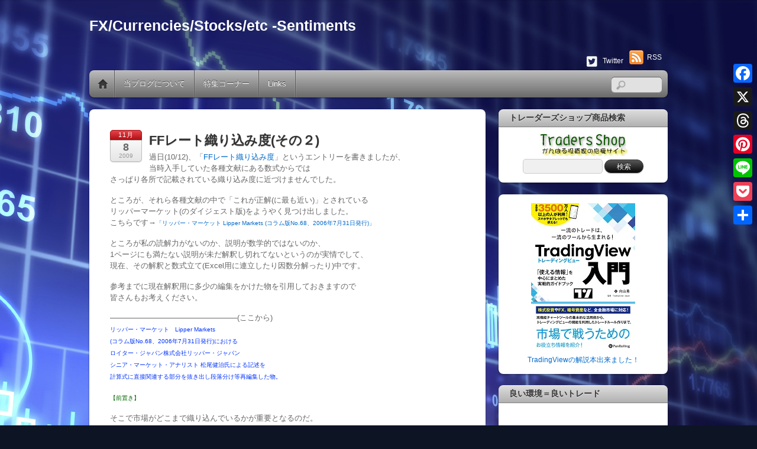

--- FILE ---
content_type: text/html; charset=UTF-8
request_url: https://fx.najirane.com/2009/11/ff%E3%83%AC%E3%83%BC%E3%83%88%E7%B9%94%E3%82%8A%E8%BE%BC%E3%81%BF%E5%BA%A6%E3%81%9D%E3%81%AE%EF%BC%92/
body_size: 72550
content:
<!DOCTYPE html>
<html lang="ja">
<head>
        <meta charset="UTF-8">
        <meta name="viewport" content="width=device-width, initial-scale=1, minimum-scale=1">
                    <style id="tf_lazy_style" data-no-optimize="1">
                .tf_svg_lazy{
                    content-visibility:auto;
                    background-size:100% 25%!important;
                    background-repeat:no-repeat!important;
                    background-position:0 0, 0 33.4%,0 66.6%,0 100%!important;
                    transition:filter .3s linear!important;
                    filter:blur(25px)!important;                    transform:translateZ(0)
                }
                .tf_svg_lazy_loaded{
                    filter:blur(0)!important
                }
                [data-lazy]:is(.module,.module_row:not(.tb_first)),.module[data-lazy] .ui,.module_row[data-lazy]:not(.tb_first):is(>.row_inner,.module_column[data-lazy],.module_subrow[data-lazy]){
                    background-image:none!important
                }
            </style>
            <noscript>
                <style>
                    .tf_svg_lazy{
                        display:none!important
                    }
                </style>
            </noscript>
                    <style id="tf_lazy_common" data-no-optimize="1">
                        img{
                max-width:100%;
                height:auto
            }
                                    :where(.tf_in_flx,.tf_flx){display:inline-flex;flex-wrap:wrap;place-items:center}
            .tf_fa,:is(em,i) tf-lottie{display:inline-block;vertical-align:middle}:is(em,i) tf-lottie{width:1.5em;height:1.5em}.tf_fa{width:1em;height:1em;stroke-width:0;stroke:currentColor;overflow:visible;fill:currentColor;pointer-events:none;text-rendering:optimizeSpeed;buffered-rendering:static}#tf_svg symbol{overflow:visible}:where(.tf_lazy){position:relative;visibility:visible;display:block;opacity:.3}.wow .tf_lazy:not(.tf_swiper-slide){visibility:hidden;opacity:1}div.tf_audio_lazy audio{visibility:hidden;height:0;display:inline}.mejs-container{visibility:visible}.tf_iframe_lazy{transition:opacity .3s ease-in-out;min-height:10px}:where(.tf_flx),.tf_swiper-wrapper{display:flex}.tf_swiper-slide{flex-shrink:0;opacity:0;width:100%;height:100%}.tf_swiper-wrapper>br,.tf_lazy.tf_swiper-wrapper .tf_lazy:after,.tf_lazy.tf_swiper-wrapper .tf_lazy:before{display:none}.tf_lazy:after,.tf_lazy:before{content:'';display:inline-block;position:absolute;width:10px!important;height:10px!important;margin:0 3px;top:50%!important;inset-inline:auto 50%!important;border-radius:100%;background-color:currentColor;visibility:visible;animation:tf-hrz-loader infinite .75s cubic-bezier(.2,.68,.18,1.08)}.tf_lazy:after{width:6px!important;height:6px!important;inset-inline:50% auto!important;margin-top:3px;animation-delay:-.4s}@keyframes tf-hrz-loader{0%,100%{transform:scale(1);opacity:1}50%{transform:scale(.1);opacity:.6}}.tf_lazy_lightbox{position:fixed;background:rgba(11,11,11,.8);color:#ccc;top:0;left:0;display:flex;align-items:center;justify-content:center;z-index:999}.tf_lazy_lightbox .tf_lazy:after,.tf_lazy_lightbox .tf_lazy:before{background:#fff}.tf_vd_lazy,tf-lottie{display:flex;flex-wrap:wrap}tf-lottie{aspect-ratio:1.777}.tf_w.tf_vd_lazy video{width:100%;height:auto;position:static;object-fit:cover}
        </style>
        <title>FFレート織り込み度(その２) &#8211; FX/Currencies/Stocks/etc -Sentiments</title>
<meta name='robots' content='max-image-preview:large' />
<link rel="alternate" type="application/rss+xml" title="FX/Currencies/Stocks/etc -Sentiments &raquo; フィード" href="https://fx.najirane.com/feed/" />
<link rel="alternate" type="application/rss+xml" title="FX/Currencies/Stocks/etc -Sentiments &raquo; コメントフィード" href="https://fx.najirane.com/comments/feed/" />
<style id='jetpack-sharing-buttons-style-inline-css'>
.jetpack-sharing-buttons__services-list{display:flex;flex-direction:row;flex-wrap:wrap;gap:0;list-style-type:none;margin:5px;padding:0}.jetpack-sharing-buttons__services-list.has-small-icon-size{font-size:12px}.jetpack-sharing-buttons__services-list.has-normal-icon-size{font-size:16px}.jetpack-sharing-buttons__services-list.has-large-icon-size{font-size:24px}.jetpack-sharing-buttons__services-list.has-huge-icon-size{font-size:36px}@media print{.jetpack-sharing-buttons__services-list{display:none!important}}.editor-styles-wrapper .wp-block-jetpack-sharing-buttons{gap:0;padding-inline-start:0}ul.jetpack-sharing-buttons__services-list.has-background{padding:1.25em 2.375em}
</style>
<style id='global-styles-inline-css'>
:root{--wp--preset--aspect-ratio--square: 1;--wp--preset--aspect-ratio--4-3: 4/3;--wp--preset--aspect-ratio--3-4: 3/4;--wp--preset--aspect-ratio--3-2: 3/2;--wp--preset--aspect-ratio--2-3: 2/3;--wp--preset--aspect-ratio--16-9: 16/9;--wp--preset--aspect-ratio--9-16: 9/16;--wp--preset--color--black: #000000;--wp--preset--color--cyan-bluish-gray: #abb8c3;--wp--preset--color--white: #ffffff;--wp--preset--color--pale-pink: #f78da7;--wp--preset--color--vivid-red: #cf2e2e;--wp--preset--color--luminous-vivid-orange: #ff6900;--wp--preset--color--luminous-vivid-amber: #fcb900;--wp--preset--color--light-green-cyan: #7bdcb5;--wp--preset--color--vivid-green-cyan: #00d084;--wp--preset--color--pale-cyan-blue: #8ed1fc;--wp--preset--color--vivid-cyan-blue: #0693e3;--wp--preset--color--vivid-purple: #9b51e0;--wp--preset--gradient--vivid-cyan-blue-to-vivid-purple: linear-gradient(135deg,rgba(6,147,227,1) 0%,rgb(155,81,224) 100%);--wp--preset--gradient--light-green-cyan-to-vivid-green-cyan: linear-gradient(135deg,rgb(122,220,180) 0%,rgb(0,208,130) 100%);--wp--preset--gradient--luminous-vivid-amber-to-luminous-vivid-orange: linear-gradient(135deg,rgba(252,185,0,1) 0%,rgba(255,105,0,1) 100%);--wp--preset--gradient--luminous-vivid-orange-to-vivid-red: linear-gradient(135deg,rgba(255,105,0,1) 0%,rgb(207,46,46) 100%);--wp--preset--gradient--very-light-gray-to-cyan-bluish-gray: linear-gradient(135deg,rgb(238,238,238) 0%,rgb(169,184,195) 100%);--wp--preset--gradient--cool-to-warm-spectrum: linear-gradient(135deg,rgb(74,234,220) 0%,rgb(151,120,209) 20%,rgb(207,42,186) 40%,rgb(238,44,130) 60%,rgb(251,105,98) 80%,rgb(254,248,76) 100%);--wp--preset--gradient--blush-light-purple: linear-gradient(135deg,rgb(255,206,236) 0%,rgb(152,150,240) 100%);--wp--preset--gradient--blush-bordeaux: linear-gradient(135deg,rgb(254,205,165) 0%,rgb(254,45,45) 50%,rgb(107,0,62) 100%);--wp--preset--gradient--luminous-dusk: linear-gradient(135deg,rgb(255,203,112) 0%,rgb(199,81,192) 50%,rgb(65,88,208) 100%);--wp--preset--gradient--pale-ocean: linear-gradient(135deg,rgb(255,245,203) 0%,rgb(182,227,212) 50%,rgb(51,167,181) 100%);--wp--preset--gradient--electric-grass: linear-gradient(135deg,rgb(202,248,128) 0%,rgb(113,206,126) 100%);--wp--preset--gradient--midnight: linear-gradient(135deg,rgb(2,3,129) 0%,rgb(40,116,252) 100%);--wp--preset--font-size--small: 13px;--wp--preset--font-size--medium: 20px;--wp--preset--font-size--large: 36px;--wp--preset--font-size--x-large: 42px;--wp--preset--spacing--20: 0.44rem;--wp--preset--spacing--30: 0.67rem;--wp--preset--spacing--40: 1rem;--wp--preset--spacing--50: 1.5rem;--wp--preset--spacing--60: 2.25rem;--wp--preset--spacing--70: 3.38rem;--wp--preset--spacing--80: 5.06rem;--wp--preset--shadow--natural: 6px 6px 9px rgba(0, 0, 0, 0.2);--wp--preset--shadow--deep: 12px 12px 50px rgba(0, 0, 0, 0.4);--wp--preset--shadow--sharp: 6px 6px 0px rgba(0, 0, 0, 0.2);--wp--preset--shadow--outlined: 6px 6px 0px -3px rgba(255, 255, 255, 1), 6px 6px rgba(0, 0, 0, 1);--wp--preset--shadow--crisp: 6px 6px 0px rgba(0, 0, 0, 1);}:where(body) { margin: 0; }.wp-site-blocks > .alignleft { float: left; margin-right: 2em; }.wp-site-blocks > .alignright { float: right; margin-left: 2em; }.wp-site-blocks > .aligncenter { justify-content: center; margin-left: auto; margin-right: auto; }:where(.wp-site-blocks) > * { margin-block-start: 24px; margin-block-end: 0; }:where(.wp-site-blocks) > :first-child { margin-block-start: 0; }:where(.wp-site-blocks) > :last-child { margin-block-end: 0; }:root { --wp--style--block-gap: 24px; }:root :where(.is-layout-flow) > :first-child{margin-block-start: 0;}:root :where(.is-layout-flow) > :last-child{margin-block-end: 0;}:root :where(.is-layout-flow) > *{margin-block-start: 24px;margin-block-end: 0;}:root :where(.is-layout-constrained) > :first-child{margin-block-start: 0;}:root :where(.is-layout-constrained) > :last-child{margin-block-end: 0;}:root :where(.is-layout-constrained) > *{margin-block-start: 24px;margin-block-end: 0;}:root :where(.is-layout-flex){gap: 24px;}:root :where(.is-layout-grid){gap: 24px;}.is-layout-flow > .alignleft{float: left;margin-inline-start: 0;margin-inline-end: 2em;}.is-layout-flow > .alignright{float: right;margin-inline-start: 2em;margin-inline-end: 0;}.is-layout-flow > .aligncenter{margin-left: auto !important;margin-right: auto !important;}.is-layout-constrained > .alignleft{float: left;margin-inline-start: 0;margin-inline-end: 2em;}.is-layout-constrained > .alignright{float: right;margin-inline-start: 2em;margin-inline-end: 0;}.is-layout-constrained > .aligncenter{margin-left: auto !important;margin-right: auto !important;}.is-layout-constrained > :where(:not(.alignleft):not(.alignright):not(.alignfull)){margin-left: auto !important;margin-right: auto !important;}body .is-layout-flex{display: flex;}.is-layout-flex{flex-wrap: wrap;align-items: center;}.is-layout-flex > :is(*, div){margin: 0;}body .is-layout-grid{display: grid;}.is-layout-grid > :is(*, div){margin: 0;}body{padding-top: 0px;padding-right: 0px;padding-bottom: 0px;padding-left: 0px;}a:where(:not(.wp-element-button)){text-decoration: underline;}:root :where(.wp-element-button, .wp-block-button__link){background-color: #32373c;border-width: 0;color: #fff;font-family: inherit;font-size: inherit;line-height: inherit;padding: calc(0.667em + 2px) calc(1.333em + 2px);text-decoration: none;}.has-black-color{color: var(--wp--preset--color--black) !important;}.has-cyan-bluish-gray-color{color: var(--wp--preset--color--cyan-bluish-gray) !important;}.has-white-color{color: var(--wp--preset--color--white) !important;}.has-pale-pink-color{color: var(--wp--preset--color--pale-pink) !important;}.has-vivid-red-color{color: var(--wp--preset--color--vivid-red) !important;}.has-luminous-vivid-orange-color{color: var(--wp--preset--color--luminous-vivid-orange) !important;}.has-luminous-vivid-amber-color{color: var(--wp--preset--color--luminous-vivid-amber) !important;}.has-light-green-cyan-color{color: var(--wp--preset--color--light-green-cyan) !important;}.has-vivid-green-cyan-color{color: var(--wp--preset--color--vivid-green-cyan) !important;}.has-pale-cyan-blue-color{color: var(--wp--preset--color--pale-cyan-blue) !important;}.has-vivid-cyan-blue-color{color: var(--wp--preset--color--vivid-cyan-blue) !important;}.has-vivid-purple-color{color: var(--wp--preset--color--vivid-purple) !important;}.has-black-background-color{background-color: var(--wp--preset--color--black) !important;}.has-cyan-bluish-gray-background-color{background-color: var(--wp--preset--color--cyan-bluish-gray) !important;}.has-white-background-color{background-color: var(--wp--preset--color--white) !important;}.has-pale-pink-background-color{background-color: var(--wp--preset--color--pale-pink) !important;}.has-vivid-red-background-color{background-color: var(--wp--preset--color--vivid-red) !important;}.has-luminous-vivid-orange-background-color{background-color: var(--wp--preset--color--luminous-vivid-orange) !important;}.has-luminous-vivid-amber-background-color{background-color: var(--wp--preset--color--luminous-vivid-amber) !important;}.has-light-green-cyan-background-color{background-color: var(--wp--preset--color--light-green-cyan) !important;}.has-vivid-green-cyan-background-color{background-color: var(--wp--preset--color--vivid-green-cyan) !important;}.has-pale-cyan-blue-background-color{background-color: var(--wp--preset--color--pale-cyan-blue) !important;}.has-vivid-cyan-blue-background-color{background-color: var(--wp--preset--color--vivid-cyan-blue) !important;}.has-vivid-purple-background-color{background-color: var(--wp--preset--color--vivid-purple) !important;}.has-black-border-color{border-color: var(--wp--preset--color--black) !important;}.has-cyan-bluish-gray-border-color{border-color: var(--wp--preset--color--cyan-bluish-gray) !important;}.has-white-border-color{border-color: var(--wp--preset--color--white) !important;}.has-pale-pink-border-color{border-color: var(--wp--preset--color--pale-pink) !important;}.has-vivid-red-border-color{border-color: var(--wp--preset--color--vivid-red) !important;}.has-luminous-vivid-orange-border-color{border-color: var(--wp--preset--color--luminous-vivid-orange) !important;}.has-luminous-vivid-amber-border-color{border-color: var(--wp--preset--color--luminous-vivid-amber) !important;}.has-light-green-cyan-border-color{border-color: var(--wp--preset--color--light-green-cyan) !important;}.has-vivid-green-cyan-border-color{border-color: var(--wp--preset--color--vivid-green-cyan) !important;}.has-pale-cyan-blue-border-color{border-color: var(--wp--preset--color--pale-cyan-blue) !important;}.has-vivid-cyan-blue-border-color{border-color: var(--wp--preset--color--vivid-cyan-blue) !important;}.has-vivid-purple-border-color{border-color: var(--wp--preset--color--vivid-purple) !important;}.has-vivid-cyan-blue-to-vivid-purple-gradient-background{background: var(--wp--preset--gradient--vivid-cyan-blue-to-vivid-purple) !important;}.has-light-green-cyan-to-vivid-green-cyan-gradient-background{background: var(--wp--preset--gradient--light-green-cyan-to-vivid-green-cyan) !important;}.has-luminous-vivid-amber-to-luminous-vivid-orange-gradient-background{background: var(--wp--preset--gradient--luminous-vivid-amber-to-luminous-vivid-orange) !important;}.has-luminous-vivid-orange-to-vivid-red-gradient-background{background: var(--wp--preset--gradient--luminous-vivid-orange-to-vivid-red) !important;}.has-very-light-gray-to-cyan-bluish-gray-gradient-background{background: var(--wp--preset--gradient--very-light-gray-to-cyan-bluish-gray) !important;}.has-cool-to-warm-spectrum-gradient-background{background: var(--wp--preset--gradient--cool-to-warm-spectrum) !important;}.has-blush-light-purple-gradient-background{background: var(--wp--preset--gradient--blush-light-purple) !important;}.has-blush-bordeaux-gradient-background{background: var(--wp--preset--gradient--blush-bordeaux) !important;}.has-luminous-dusk-gradient-background{background: var(--wp--preset--gradient--luminous-dusk) !important;}.has-pale-ocean-gradient-background{background: var(--wp--preset--gradient--pale-ocean) !important;}.has-electric-grass-gradient-background{background: var(--wp--preset--gradient--electric-grass) !important;}.has-midnight-gradient-background{background: var(--wp--preset--gradient--midnight) !important;}.has-small-font-size{font-size: var(--wp--preset--font-size--small) !important;}.has-medium-font-size{font-size: var(--wp--preset--font-size--medium) !important;}.has-large-font-size{font-size: var(--wp--preset--font-size--large) !important;}.has-x-large-font-size{font-size: var(--wp--preset--font-size--x-large) !important;}
:root :where(.wp-block-pullquote){font-size: 1.5em;line-height: 1.6;}
</style>
<link rel="preload" href="https://fx.najirane.com/wp/wp-content/plugins/add-to-any/addtoany.min.css?ver=1.16" as="style"><link rel='stylesheet' id='addtoany-css' href='https://fx.najirane.com/wp/wp-content/plugins/add-to-any/addtoany.min.css?ver=1.16' media='all' />
<style id='addtoany-inline-css'>
@media screen and (max-width:980px){
.a2a_floating_style.a2a_vertical_style{display:none;}
}
@media screen and (min-width:981px){
.a2a_floating_style.a2a_default_style{display:none;}
}
</style>
<link rel="preload" href="https://fx.najirane.com/wp/wp-content/plugins/jetpack/css/jetpack.css?ver=13.8.2" as="style"><link rel='stylesheet' id='jetpack_css-css' href='https://fx.najirane.com/wp/wp-content/plugins/jetpack/css/jetpack.css?ver=13.8.2' media='all' />
<script src="https://fx.najirane.com/wp/wp-includes/js/jquery/jquery.min.js?ver=3.7.1" id="jquery-core-js"></script>
<script id="addtoany-core-js-before">
window.a2a_config=window.a2a_config||{};a2a_config.callbacks=[];a2a_config.overlays=[];a2a_config.templates={};a2a_localize = {
	Share: "共有",
	Save: "ブックマーク",
	Subscribe: "購読",
	Email: "メール",
	Bookmark: "ブックマーク",
	ShowAll: "すべて表示する",
	ShowLess: "小さく表示する",
	FindServices: "サービスを探す",
	FindAnyServiceToAddTo: "追加するサービスを今すぐ探す",
	PoweredBy: "Powered by",
	ShareViaEmail: "メールでシェアする",
	SubscribeViaEmail: "メールで購読する",
	BookmarkInYourBrowser: "ブラウザにブックマーク",
	BookmarkInstructions: "このページをブックマークするには、 Ctrl+D または \u2318+D を押下。",
	AddToYourFavorites: "お気に入りに追加",
	SendFromWebOrProgram: "任意のメールアドレスまたはメールプログラムから送信",
	EmailProgram: "メールプログラム",
	More: "詳細&#8230;",
	ThanksForSharing: "共有ありがとうございます !",
	ThanksForFollowing: "フォローありがとうございます !"
};

a2a_config.callbacks.push({ready:function(){document.querySelectorAll(".a2a_s_undefined").forEach(function(emptyIcon){emptyIcon.parentElement.style.display="none";})}});
</script>
<script defer src="https://static.addtoany.com/menu/page.js" id="addtoany-core-js"></script>
<script defer src="https://fx.najirane.com/wp/wp-content/plugins/add-to-any/addtoany.min.js?ver=1.1" id="addtoany-jquery-js"></script>
<link rel="https://api.w.org/" href="https://fx.najirane.com/wp-json/" /><link rel="alternate" title="JSON" type="application/json" href="https://fx.najirane.com/wp-json/wp/v2/posts/1900" /><link rel="EditURI" type="application/rsd+xml" title="RSD" href="https://fx.najirane.com/wp/xmlrpc.php?rsd" />
<meta name="generator" content="WordPress 6.6.4" />
<link rel="canonical" href="https://fx.najirane.com/2009/11/ff%e3%83%ac%e3%83%bc%e3%83%88%e7%b9%94%e3%82%8a%e8%be%bc%e3%81%bf%e5%ba%a6%e3%81%9d%e3%81%ae%ef%bc%92/" />
<link rel='shortlink' href='https://wp.me/p3kyUi-uE' />
<link rel="alternate" title="oEmbed (JSON)" type="application/json+oembed" href="https://fx.najirane.com/wp-json/oembed/1.0/embed?url=https%3A%2F%2Ffx.najirane.com%2F2009%2F11%2Fff%25e3%2583%25ac%25e3%2583%25bc%25e3%2583%2588%25e7%25b9%2594%25e3%2582%258a%25e8%25be%25bc%25e3%2581%25bf%25e5%25ba%25a6%25e3%2581%259d%25e3%2581%25ae%25ef%25bc%2592%2F" />
<link rel="alternate" title="oEmbed (XML)" type="text/xml+oembed" href="https://fx.najirane.com/wp-json/oembed/1.0/embed?url=https%3A%2F%2Ffx.najirane.com%2F2009%2F11%2Fff%25e3%2583%25ac%25e3%2583%25bc%25e3%2583%2588%25e7%25b9%2594%25e3%2582%258a%25e8%25be%25bc%25e3%2581%25bf%25e5%25ba%25a6%25e3%2581%259d%25e3%2581%25ae%25ef%25bc%2592%2F&#038;format=xml" />
	<style>img#wpstats{display:none}</style>
		<link rel="prefetch" href="https://fx.najirane.com/wp/wp-content/themes/itheme2/js/themify-script.js?ver=7.5.8" as="script" fetchpriority="low"><link rel="preload" href="https://i0.wp.com/b.blogmura.com/fx/fxinfo/88_31.gif?resize=88%2C31&#038;ssl=1" as="image" fetchpriority="high"><link rel="preload" fetchpriority="high" href="https://fx.najirane.com/wp/wp-content/uploads/themify-concate/2880471180/themify-1422854478.css" as="style"><link fetchpriority="high" id="themify_concate-css" rel="stylesheet" href="https://fx.najirane.com/wp/wp-content/uploads/themify-concate/2880471180/themify-1422854478.css"></head>

<body class="post-template-default single single-post postid-1900 single-format-standard skin-default sidebar1 default_width no-home">

<svg id="tf_svg" style="display:none"><defs><symbol id="tf-fab-twitter-square" viewBox="0 0 32 32"><path d="M25 2q1.25 0 2.13.88T28 5v22q0 1.25-.88 2.13T25 30H3q-1.25 0-2.13-.88T0 27V5q0-1.25.88-2.13T3 2h22zm-3.06 9.94q1.19-.88 2.06-2.13-1.19.5-2.37.63 1.3-.81 1.8-2.25-1.24.75-2.62 1-1.18-1.31-2.93-1.31-1.94 0-3.2 1.5t-.8 3.56q-5.2-.31-8.5-4.31-.57.93-.57 2.06 0 .62.25 1.28t.69 1.22.94.94q-1-.07-1.88-.57v.07q0 1.5.94 2.62t2.38 1.44q-.88.19-1.88.06.38 1.25 1.44 2.03t2.37.78Q7.81 22.31 5 22.31q-.56 0-1-.06 2.88 1.88 6.31 1.88 3.57 0 6.32-1.82t4.03-4.43 1.28-5.44v-.5z"/></symbol></defs></svg><script> </script><div id="pagewrap" class="hfeed site">

    <div id="headerwrap">
    	        <div id="header" class="pagewidth" itemscope="itemscope" itemtype="https://schema.org/WPHeader">
        	
            <div id="site-logo"><a href="https://fx.najirane.com" title="FX/Currencies/Stocks/etc -Sentiments"><span>FX/Currencies/Stocks/etc -Sentiments</span></a></div>

            <div class="social-widget">
                <div id="themify-social-links-3" class="widget themify-social-links"><ul class="social-links horizontal">
                        <li class="social-link-item twitter font-icon icon-medium">
                            <a href="https://twitter.com/najirane" aria-label="twitter" target="_blank" rel="noopener"><em><svg  aria-label="Twitter" class="tf_fa tf-fab-twitter-square" role="img"><use href="#tf-fab-twitter-square"></use></svg></em>  Twitter</a>
                        </li>
                        <!-- /themify-link-item --></ul></div>            <div class="rss"><a href="https://fx.najirane.com/feed/">RSS</a></div>
                        </div>
            <!--/social widget -->

            <!-- header wdiegt -->
            <div class="header-widget">
                            </div>
            <!--/header widget -->

					<div id="searchform-wrap">
				<div id="search-icon" class="mobile-button"></div>
				<form method="get" id="searchform" action="https://fx.najirane.com/">
	<input type="text" name="s" id="s" title="Search" value="" />
</form>
			</div>
			<!-- /#searchform-wrap -->
		
            <div id="main-nav-wrap">
                <div id="menu-icon" class="mobile-button"></div>
                <div id="nav-bar" itemscope="itemscope" itemtype="https://schema.org/SiteNavigationElement">
                    <ul id="main-nav" class="main-nav"><li class="home"><a href="https://fx.najirane.com/">Home</a></li><li id="menu-item-2083" class="menu-item-page-2079 menu-item menu-item-type-post_type menu-item-object-page menu-item-privacy-policy menu-item-2083"><a rel="privacy-policy" href="https://fx.najirane.com/notes/">当ブログについて</a></li>
<li id="menu-item-2157" class="menu-item-page-2 menu-item menu-item-type-post_type menu-item-object-page menu-item-has-children menu-item-2157"><a href="https://fx.najirane.com/sample-page/">特集コーナー<span class="child-arrow closed" tabindex="-1"></span></a>
<ul class="sub-menu">
	<li id="menu-item-2122" class="menu-item-custom-2122 menu-item menu-item-type-custom menu-item-object-custom menu-item-2122 menu-custom-2122-parent-2157"><a href="https://fx.najirane.com/2012/02/pivottrade-_1/">なじらね流 Pivot_Trade</a></li>
	<li id="menu-item-2158" class="menu-item-page-2147 menu-item menu-item-type-post_type menu-item-object-page menu-item-2158 menu-page-2147-parent-2157"><a href="https://fx.najirane.com/mtv/">MT4をビデオ代わりに使う</a></li>
	<li id="menu-item-4221" class="menu-item-custom-4221 menu-item menu-item-type-custom menu-item-object-custom menu-item-has-children menu-item-4221 menu-custom-4221-parent-2157"><a href="https://fx.najirane.com/2014/12/mt4_2015_1/">MT4どうする？その１<span class="child-arrow closed" tabindex="-1"></span></a>
	<ul class="sub-menu">
		<li id="menu-item-4222" class="menu-item-custom-4222 menu-item menu-item-type-custom menu-item-object-custom menu-item-4222 menu-custom-4222-parent-4221"><a href="https://fx.najirane.com/2014/12/mt4_2015_2/">MT4どうする？その２</a></li>
		<li id="menu-item-4223" class="menu-item-custom-4223 menu-item menu-item-type-custom menu-item-object-custom menu-item-4223 menu-custom-4223-parent-4221"><a href="https://fx.najirane.com/2014/12/mt4_2015_3/">MT4どうする？その３</a></li>
		<li id="menu-item-4224" class="menu-item-custom-4224 menu-item menu-item-type-custom menu-item-object-custom menu-item-4224 menu-custom-4224-parent-4221"><a href="https://fx.najirane.com/2014/12/mt4_2015_4/">MT4どうする？その４</a></li>
		<li id="menu-item-4225" class="menu-item-custom-4225 menu-item menu-item-type-custom menu-item-object-custom menu-item-4225 menu-custom-4225-parent-4221"><a href="https://fx.najirane.com/2015/01/mt4_2015_5/">MT4どうする？その５</a></li>
	</ul>
</li>
</ul>
</li>
<li id="menu-item-2089" class="menu-item-page-2087 menu-item menu-item-type-post_type menu-item-object-page menu-item-2089"><a href="https://fx.najirane.com/links/">Links</a></li>
</ul>                </div><!--/nav bar -->
			</div>
            <!-- /#main-nav-wrap -->

			        </div>
        <!--/header -->
            </div>
    <!-- /headerwrap -->

    <div id="body" class="tf_clearfix">
	<!-- layout-container -->
<div id="layout" class="tf_clearfix">
            <!-- content -->
        <main id="content" class="tf_clearfix">
	    
<div id="post-1900" class="post tf_clearfix cat-31 post-1900 type-post status-publish format-standard hentry category-31 tag-ff tag-fomc tag-frb tag-566 tag-567 tag-568 tag-565 has-post-title has-post-date has-post-category has-post-tag has-post-comment has-post-author ">
	
	
	<div class="post-content">
					<p class="post-date entry-date updated">
				<span class="month">11月</span>
				<span class="day">8</span>
				<span class="year">2009</span>
			</p>
		
			<h1 class="post-title entry-title"><a href="https://fx.najirane.com/2009/11/ff%e3%83%ac%e3%83%bc%e3%83%88%e7%b9%94%e3%82%8a%e8%be%bc%e3%81%bf%e5%ba%a6%e3%81%9d%e3%81%ae%ef%bc%92/">FFレート織り込み度(その２)</a></h1>
		        <div class="entry-content">

                                        <p>過日(10/12)、「<a href="http://najirane.weblogs.jp/fx/2009/10/ff%E3%83%AC%E3%83%BC%E3%83%88%E7%B9%94%E3%82%8A%E8%BE%BC%E3%81%BF%E5%BA%A6.html">FFレート織り込み度</a>」というエントリーを書きましたが、<br />当時入手していた各種文献にある数式からでは<br />さっぱり各所で記載されている織り込み度に近づけませんでした。</p>
<p>ところが、それら各種文献の中で「これが正解(に最も近い)」とされている<br />リッパーマーケット(のダイジェスト版)をようやく見つけ出しました。<br />こちらです→<a href="http://wsi.okasan-am.jp/pc/analyst/report/lipper-144.pdf"><span style="font-size: 0.8em;">「リッパー・マーケット Lipper Markets (コラム版No.68、2006年7月31日発行)」</span></a></p>
<p>ところが私の読解力がないのか、説明が数学的ではないのか、<br />1ページにも満たない説明が未だ解釈し切れてないというのが実情でして、<br />現在、その解釈と数式立て(Excel用に連立したり因数分解ったり)中です。</p>
<p>参考までに現在解釈用に多少の編集をかけた物を引用しておきますので<br />皆さんもお考えください。</p>
<p>&#8212;&#8212;&#8212;&#8212;&#8212;&#8212;&#8212;&#8212;&#8212;&#8212;&#8212;&#8212;&#8212;&#8212;&#8212;&#8212;&#8211;(ここから)<br /><span style="color: #0033ff; font-size: 0.8em;">リッパー・マーケット　Lipper Markets<br />(コラム版No.68、2006年7月31日発行)における<br />ロイター・ジャパン株式会社リッパー・ジャパン<br />シニア・マーケット・アナリスト 松尾健治氏による記述を<br />計算式に直接関連する部分を抜き出し段落分け等再編集した物。</span></p>
<p><span style="color: #006600; font-size: 0.8em;">【前置き】</p>
<p>そこで市場がどこまで織り込んでいるかが重要となるのだ。<br />すると、2006年7月28日のロイターに<br />「フェデラルファンド(FF)金利先物市場&lt;FFQ6&gt;が織り込む8月利上げ確率は30%近辺。<br />　 GDP発表前は46%だった。 先週は90%前後になった時期もあった。」と出ていた。</p>
<p>【FF金利先物の見方】</p>
<p>大雑把でいいのなら、利上げのありそうな日(今回なら2006年8月8日)の翌月9月物を見るだけでいい。</p>
<p>それはFF金利先物は最終的に当該月中(今回なら2006年8月中)の実際のFF金利平均で決済されるからだ。<br />据置や利上げが反映された後の翌月を見ればいいと言う事。<br />それで翌月の9月物は94.6750なので5.325%となる。</p>
<p>ここから現在の5.25%を引くと0.075だが、これを通常の利上げ幅+0.25で割る。 そうすると30%、<br />これが「8月利上げ確率は30%近辺。」となる。<br />ただ翌月にFOMCを控えている時や利上げ幅が+0.50になるかもしれない時は有効ではない。</p>
<p>FF金利先物価格は最終的に限月中の実際のFF金利平均で決済される。<br />これを実効FFレートと呼ぶが、FF金利誘導水準に近いものの必ずしも一致はしていない。<br />土日は金曜のものを適用。</p>
<p>もし仮に8月8日に利上げ(5.25%→5.50%)を100%の参加者が予想していれば、<br />8月1日～8月8日が5.25%で8月9日～8月31日が5.50%なので<br />「5.25%×8日＋5.50%×23日＝5.435%×31日」と言う式が成立し、<br />5.435% (94.565)となっているはず。</p>
<p>またもし8月8日に据置(5.25%→5.25%)を100%の参加者が予想していれば、<br />8月1日～8月31日がすべて5.25%となり「5.25%×31日＝5.25%×31日」と言う式が成立し、<br />5.25%(94.75)となっているはず。</p>
<p>しかし2006年7月28日の引け値は5.3050%だった。</p>
<p>【レート変動の予想割合】</p>
<p>これは「5.25%×8日+5.25%×23日×○%＋5.50%×23日×(1-○)%=5.3050%×31日」<br />となっている事を意味する。</p>
<p>この方程式を解くと、<br />○=(5.3050%×31日-5.25%×8日-5.50%×23日)÷(5.25%×23日-5.50%×23日)となり、70.3%。<br />つまり8月8日での据置を予想する者が70.3%いて、+0.25の利上げを予想する者が29.7%いる事となる。</p>
<p>これで2006年7月28日のロイターの「FF金利先物市場が織り込む8月利上げ確率は30%近辺。」となる。<br />尚、もし+0.50%の利上げ予想がいると式はかなり複雑になるが、<br />米国での±0.50の利上げ･利下げは2002年11月6日が最後である<br />(+0.50の利上げは2000年5月16日が最後である)ので、まずないだろう。</span><br />&#8212;&#8212;&#8212;&#8212;&#8212;&#8212;&#8212;&#8212;&#8212;&#8212;&#8212;&#8212;&#8212;&#8212;&#8212;&#8212;&#8211;(ここまで)</p>
<p>次に、以下が私の算出したい数字です。<br />&#8212;&#8212;&#8212;&#8212;&#8212;&#8212;&#8212;&#8212;&#8212;&#8212;&#8212;&#8212;&#8212;&#8212;&#8212;&#8212;&#8211;(ここから)<br /><span style="color: #0033ff; font-size: 0.8em;">グローバルインフォ24 &#8211; ヘッドライン<br />【2009/11/06 08:39】【フェデラルファンド（ＦＦ）レート予想織り込み度】より</span><br /><span style="color: #006600; font-size: 0.8em;"><br />2009/11/06 08:39<br />【フェデラルファンド（ＦＦ）レート予想織り込み度】 <br />次回（12月16日）ＦＯＭＣでのＦＦレート予想織り込み度</p>
<p>　　　　　　　　　　　　　　　　　　11月5日　　　 　 11月4日<br />0.25％：据え置き　　　　　　　　　57.9％　　　　　61.7％<br />0.00％：25ｂｐ引下げ　　　　　　　42.1％　　　　　38.3％</p>
<p>（1月27日）ＦＯＭＣでのＦＦレート予想織り込み度</p>
<p>　　　　　　　　　　　　　　　　　11月5日　　　　　11月4日<br />0.25％：据え置き　　　　　　　　56.0％　　　　　57.4％<br />0.00％：25ｂｐ引下げ　　　　　　37.0％　　　　　31.3％<br />0.50％：25ｂｐ引上げ　　　　　　7.0％　　　　　　11.3％</p>
<p>＊ＦＦレート先物価格に基づき算出したものによる</span><br />&#8212;&#8212;&#8212;&#8212;&#8212;&#8212;&#8212;&#8212;&#8212;&#8212;&#8212;&#8212;&#8212;&#8212;&#8212;&#8212;&#8211;(ここまで)</p>
<p>で、一体何を私が苦慮しているかというと&#8230;。</p>
<p><span style="color: #ff3300;"><strong>ん？足して「１」？なのか？<br />だとしたら簡単に言うと、次回FOMCで<br />「据置＝Ａ」「利上げ(+0.25)＝Ｂ」「利下げ(-0.25)＝Ｃ」として、<br />「Ａ＋Ｂ＋Ｃ＝100%」の単純予想(期待)分布率？ということ？</strong></span></p>
<p>一体どうなんでしょ？</p>
<div class="qtgqe6975ae1a421aa" ><table>
<tbody>
<tr>
<td colspan="2" align="center"><a href="http://www.tradersshop.com/bin/showprod?a=8712&amp;c=9784775962732" target="_blank" rel="noopener noreferrer">外為ディーラーのテクニカル分析 デマーク指標に学ぶ普遍的テクニック </a></td>
</tr>
<tr>
<td colspan="2" align="center"><a href="http://www.tradersshop.com/bin/showprod?c=9784415312422&amp;a=8712" target="_blank" rel="noopener noreferrer">FXファンダメンタルズの読み方・使い方 3倍儲かる指標分析術</a></td>
</tr>
<tr>
<td colspan="2" align="center"><a href="http://www.tradersshop.com/bin/mainfrm?a=8712&amp;p=topics/ranking/index" target="_blank" rel="noopener noreferrer">トレーダーズショップ 先月の投資関連書/投資DVD 月間総合ランキング </a></td>
</tr>
</tbody>
</table>
<p style="text-align: right;"> </p>
<table class=" alignright" style="border-collapse: collapse; width: 40.9582%; height: 60px;">
<tbody>
<tr style="height: 60px;">
<td style="width: 43.1844%; height: 60px; vertical-align: middle; text-align: right;"><a href="https://fx.blogmura.com/fxinfo/ranking/in?p_cid=10169366" target="_blank" rel="noopener"><img data-tf-not-load="1" fetchpriority="high" loading="auto" decoding="auto" decoding="async" data-recalc-dims="1" src="https://i0.wp.com/b.blogmura.com/fx/fxinfo/88_31.gif?resize=88%2C31&#038;ssl=1" alt="にほんブログ村 為替ブログ 為替投資情報へ" width="88" height="31" border="0" /></a><br /><a href="https://fx.blogmura.com/fxinfo/ranking/in?p_cid=10169366">にほんブログ村</a></td>
<td style="width: 52.3912%; height: 60px; vertical-align: middle; text-align: right;"><a href="https://blog.with2.net/link/?id=744245&amp;cid=1532"><img data-tf-not-load="1" decoding="async" data-recalc-dims="1" title="為替・FXランキング" src="https://i0.wp.com/blog.with2.net/img/banner/c/banner_1/br_c_1532_1.gif?resize=110%2C31&#038;ssl=1" width="110" height="31" /></a><br /><a style="font-size: 0.9em;" href="https://blog.with2.net/link/?id=744245&amp;cid=1532">為替・FXランキング</a></td>
</tr>
</tbody>
</table></div><style type="text/css">
@media screen and (min-width: 1201px) {
.qtgqe6975ae1a421aa {
display: block;
}
}
@media screen and (min-width: 993px) and (max-width: 1200px) {
.qtgqe6975ae1a421aa {
display: block;
}
}
@media screen and (min-width: 769px) and (max-width: 992px) {
.qtgqe6975ae1a421aa {
display: block;
}
}
@media screen and (min-width: 768px) and (max-width: 768px) {
.qtgqe6975ae1a421aa {
display: block;
}
}
@media screen and (max-width: 767px) {
.qtgqe6975ae1a421aa {
display: block;
}
}
</style>

            
        </div><!-- /.entry-content -->
        
					<p class="post-meta entry-meta">
				<span class="post-author">By <span class="author vcard"><a class="url fn n" href="https://fx.najirane.com/author/najirane/" rel="author">najirane</a></span>  &bull;</span>
				<span class="post-category"><a href="https://fx.najirane.com/category/%e5%88%86%e6%9e%90%e3%83%bb%e7%9b%b8%e5%a0%b4%e8%a6%b3%e3%83%bb%e6%89%8b%e6%b3%95/" rel="tag" class="term-%e5%88%86%e6%9e%90%e3%83%bb%e7%9b%b8%e5%a0%b4%e8%a6%b3%e3%83%bb%e6%89%8b%e6%b3%95">分析・相場観・手法</a></span>				
				 <span class="post-tag">&bull; Tags: <a href="https://fx.najirane.com/tag/ff%e3%83%ac%e3%83%bc%e3%83%88/" rel="tag">FFレート</a>, <a href="https://fx.najirane.com/tag/fomc/" rel="tag">FOMC</a>, <a href="https://fx.najirane.com/tag/frb/" rel="tag">FRB</a>, <a href="https://fx.najirane.com/tag/%e5%88%a9%e4%b8%8a%e3%81%92/" rel="tag">利上げ</a>, <a href="https://fx.najirane.com/tag/%e5%88%a9%e4%b8%8b%e3%81%92/" rel="tag">利下げ</a>, <a href="https://fx.najirane.com/tag/%e6%8d%ae%e7%bd%ae/" rel="tag">据置</a>, <a href="https://fx.najirane.com/tag/%e7%b9%94%e3%82%8a%e8%be%bc%e3%81%bf%e5%ba%a6/" rel="tag">織り込み度</a></span>			</p>
		

	</div>
	<!-- /.post-content -->

    </div>
<!--/post -->

		<div class="post-nav tf_clearfix">
			<span class="prev"><a href="https://fx.najirane.com/2009/11/%e6%98%a8%e6%99%a9%e3%81%ae%e7%b1%b3%e5%9b%bd%e9%9b%87%e7%94%a8%e7%b5%b1%e8%a8%88/" rel="prev">昨晩の米国雇用統計</a></span><span class="next"><a href="https://fx.najirane.com/2009/11/%e3%83%96%e3%83%a9%e3%82%a6%e3%83%b3%e8%8b%b1%e9%a6%96%e7%9b%b8%e3%81%af%e8%aa%b2%e7%a8%8e%e5%a5%bd%e3%81%8d/" rel="next">ブラウン英首相は課税好き？</a></span>		</div>
		<!-- /.post-nav -->
	                
                    </main>
        <!--/content -->
	    <div id="sidebar" itemscope="itemscope" itemtype="https://schema.org/WPSidebar">
	
            <div id="custom_html-7" class="widget_text widget widget_custom_html"><h4 class="widgettitle">トレーダーズショップ商品検索</h4><div class="textwidget custom-html-widget"><center>
<a href="http://www.tradersshop.com/bin/mainfrm?a=8712"><img loading="lazy" decoding="async" src="http://www27.a8.net/svt/bgt?aid=081115833632&wid=001&eno=01&mid=s00000000009002037000&mc=1" alt="トレーダーズショップ商品検索" width="150"></a>
<form action="http://www.tradersshop.com/bin/searchprod" accept-charset="EUC-JP">
<input type=text size=17 name=key>
<input type=hidden name=a value=8712>
<input type=submit value="検索">
</form>
</center>
</div></div><div id="block-2" class="widget widget_block"><center>
<a href="https://www.tradersshop.com/bin/showprod?a=8712&c=9784775991848">
<img loading="lazy" width="176" height="250" decoding="async" src="https://www.tradersshop.com/images/prod/9784775991848.jpg"><br>
TradingViewの解説本出来ました！</a>
</center></div><div id="custom_html-2" class="widget_text widget widget_custom_html"><h4 class="widgettitle">良い環境＝良いトレード</h4><div class="textwidget custom-html-widget"><center>
<script type="text/javascript" src="//rot1.a8.net/jsa/9d592df8a08a43416da6382db03c8dfc/11364907cf269dd2183b64287156072a.js"></script>
<br>

<script type="text/javascript" src="//rot0.a8.net/jsa/9d592df8a08a43416da6382db03c8dfc/93dd4de5cddba2c733c65f233097f05a.js"></script>
<br>

<iframe loading="lazy" src="https://h.accesstrade.net/at/rot.html?rt=000nzh0051px06i01o" width="234" height="60" frameborder="0" scrolling="no" marginwidth="0" marginheight="0" allowtransparency="true"></iframe>
<br>

</center>

	
</div></div><div id="custom_html-4" class="widget_text widget widget_custom_html"><h4 class="widgettitle">another site and</h4><div class="textwidget custom-html-widget"><center>
なじらねブログ 撮鉄・乗鉄・呑鉄(笑)
<a href="https://blog.najirane.com" target="_blank" rel="noopener"><img loading="lazy" decoding="async" data-recalc-dims="1" src="https://i0.wp.com/fx.najirane.com/wp/wp-content/uploads/2021/01/blog_icon_234.jpg?resize=230%2C46&#038;ssl=1" width="230" height="46" border="0" alt="なじらねブログ 撮鉄・乗鉄・呑鉄(笑)" /></a>
<p></p>
長岡弁大辞典
<a href="http://www.najirane.com/index_n.htm" target="_blank" rel="noopener"><img loading="lazy" decoding="async" data-recalc-dims="1" src="https://i0.wp.com/fx.najirane.com/wp/wp-content/uploads/2021/01/nagaokaben_234_60.gif?resize=230%2C46&#038;ssl=1" width="230" height="46" border="0" alt="長岡弁大辞典" /></a>

</center></div></div><div id="custom_html-9" class="widget_text widget widget_custom_html"><h4 class="widgettitle">UO ゲームタイム本日の価格</h4><div class="textwidget custom-html-widget"><iframe loading="lazy" style="width:120px;height:240px;" marginwidth="0" marginheight="0" scrolling="no" frameborder="0" src="//rcm-fe.amazon-adsystem.com/e/cm?lt1=_blank&bc1=000000&IS2=1&bg1=FFFFFF&fc1=000000&lc1=0000FF&t=najiranecom-22&language=ja_JP&o=9&p=8&l=as4&m=amazon&f=ifr&ref=as_ss_li_til&asins=B0001ACMXC&linkId=4acffc63ad2797ae7cfd7e885d967fd4"></iframe>
<iframe loading="lazy" style="width:120px;height:240px;" marginwidth="0" marginheight="0" scrolling="no" frameborder="0" src="https://www.amazon.co.jp/%E3%82%A8%E3%83%AC%E3%82%AF%E3%83%88%E3%83%AD%E3%83%8B%E3%83%83%E3%82%AF%E3%83%BB%E3%82%A2%E3%83%BC%E3%83%84-%E3%82%A6%E3%83%AB%E3%83%86%E3%82%A3%E3%83%9E-%E3%82%B2%E3%83%BC%E3%83%A0%E3%82%BF%E3%82%A4%E3%83%A0180/dp/B0001ACMXC?__mk_ja_JP=%E3%82%AB%E3%82%BF%E3%82%AB%E3%83%8A&crid=3Q259E1TB2WSS&dib=eyJ2IjoiMSJ9.rRWCUU6mI2ZgiI6EK18z3PCrJ_y-Do7nt5uRuNhATrP8x1dC6U5gj-MR2GULQ7lQyMxgRT4EUEAUdf-HdkPmoJ68srPHPsGf19yMeidopyi0rqFNEk0G7oN85vYndYXsZO1dq8ZBwh4r1SGFL9qUgnoeS8huyouzOaejaRodE8CMh1sQhZBUMNXqAh2FL9i_.sKZzGbOG1DV4HHi7UFQ5OI0bPIiO6zRszxxsGJ91r2Q&dib_tag=se&keywords=ultima+%E3%82%B2%E3%83%BC%E3%83%A0%E3%82%BF%E3%82%A4%E3%83%A0&qid=1710059555&sprefix=ultima+%E3%82%B2%E3%83%BC%E3%83%A0%E3%82%BF%E3%82%A4%E3%83%A0%2Caps%2C168&sr=8-1&linkCode=ll1&tag=najiranecom-22&linkId=2c2ce2e1b06ed5b805b33f812bdfb7ad&language=ja_JP&ref_=as_li_ss_tl"></iframe>
</div></div>
		<div id="recent-posts-2" class="widget widget_recent_entries">
		<h4 class="widgettitle">最近の投稿</h4>
		<ul>
											<li>
					<a href="https://fx.najirane.com/2024/09/imm-20240920/">CFTC IMMポジション 9/17付集計分(9/20公開)</a>
									</li>
											<li>
					<a href="https://fx.najirane.com/2024/09/imm-20240913/">CFTC IMMポジション 9/10付集計分(9/13公開)</a>
									</li>
											<li>
					<a href="https://fx.najirane.com/2024/08/imm-20240830/">CFTC IMMポジション 8/27付集計分(8/30公開)</a>
									</li>
											<li>
					<a href="https://fx.najirane.com/2024/08/imm-20240823/">CFTC IMMポジション 8/20付集計分(8/23公開)</a>
									</li>
											<li>
					<a href="https://fx.najirane.com/2024/08/imm-20240816/">CFTC IMMポジション 8/13付集計分(8/16公開)</a>
									</li>
					</ul>

		</div><div id="archives-2" class="widget widget_archive"><h4 class="widgettitle">アーカイブ</h4>		<label class="screen-reader-text" for="archives-dropdown-2">アーカイブ</label>
		<select id="archives-dropdown-2" name="archive-dropdown">
			
			<option value="">月を選択</option>
				<option value='https://fx.najirane.com/2024/09/'> 2024年9月 &nbsp;(2)</option>
	<option value='https://fx.najirane.com/2024/08/'> 2024年8月 &nbsp;(5)</option>
	<option value='https://fx.najirane.com/2024/07/'> 2024年7月 &nbsp;(4)</option>
	<option value='https://fx.najirane.com/2024/06/'> 2024年6月 &nbsp;(5)</option>
	<option value='https://fx.najirane.com/2024/05/'> 2024年5月 &nbsp;(4)</option>
	<option value='https://fx.najirane.com/2024/04/'> 2024年4月 &nbsp;(4)</option>
	<option value='https://fx.najirane.com/2024/03/'> 2024年3月 &nbsp;(5)</option>
	<option value='https://fx.najirane.com/2024/02/'> 2024年2月 &nbsp;(4)</option>
	<option value='https://fx.najirane.com/2024/01/'> 2024年1月 &nbsp;(4)</option>
	<option value='https://fx.najirane.com/2023/12/'> 2023年12月 &nbsp;(5)</option>
	<option value='https://fx.najirane.com/2023/11/'> 2023年11月 &nbsp;(4)</option>
	<option value='https://fx.najirane.com/2023/10/'> 2023年10月 &nbsp;(4)</option>
	<option value='https://fx.najirane.com/2023/09/'> 2023年9月 &nbsp;(4)</option>
	<option value='https://fx.najirane.com/2023/08/'> 2023年8月 &nbsp;(4)</option>
	<option value='https://fx.najirane.com/2023/07/'> 2023年7月 &nbsp;(5)</option>
	<option value='https://fx.najirane.com/2023/06/'> 2023年6月 &nbsp;(4)</option>
	<option value='https://fx.najirane.com/2023/05/'> 2023年5月 &nbsp;(4)</option>
	<option value='https://fx.najirane.com/2023/04/'> 2023年4月 &nbsp;(5)</option>
	<option value='https://fx.najirane.com/2023/03/'> 2023年3月 &nbsp;(4)</option>
	<option value='https://fx.najirane.com/2023/02/'> 2023年2月 &nbsp;(4)</option>
	<option value='https://fx.najirane.com/2023/01/'> 2023年1月 &nbsp;(4)</option>
	<option value='https://fx.najirane.com/2022/12/'> 2022年12月 &nbsp;(5)</option>
	<option value='https://fx.najirane.com/2022/11/'> 2022年11月 &nbsp;(6)</option>
	<option value='https://fx.najirane.com/2022/10/'> 2022年10月 &nbsp;(5)</option>
	<option value='https://fx.najirane.com/2022/09/'> 2022年9月 &nbsp;(4)</option>
	<option value='https://fx.najirane.com/2022/08/'> 2022年8月 &nbsp;(4)</option>
	<option value='https://fx.najirane.com/2022/07/'> 2022年7月 &nbsp;(5)</option>
	<option value='https://fx.najirane.com/2022/06/'> 2022年6月 &nbsp;(4)</option>
	<option value='https://fx.najirane.com/2022/05/'> 2022年5月 &nbsp;(4)</option>
	<option value='https://fx.najirane.com/2022/04/'> 2022年4月 &nbsp;(5)</option>
	<option value='https://fx.najirane.com/2022/03/'> 2022年3月 &nbsp;(4)</option>
	<option value='https://fx.najirane.com/2022/02/'> 2022年2月 &nbsp;(4)</option>
	<option value='https://fx.najirane.com/2022/01/'> 2022年1月 &nbsp;(6)</option>
	<option value='https://fx.najirane.com/2021/12/'> 2021年12月 &nbsp;(5)</option>
	<option value='https://fx.najirane.com/2021/11/'> 2021年11月 &nbsp;(4)</option>
	<option value='https://fx.najirane.com/2021/10/'> 2021年10月 &nbsp;(5)</option>
	<option value='https://fx.najirane.com/2021/09/'> 2021年9月 &nbsp;(4)</option>
	<option value='https://fx.najirane.com/2021/08/'> 2021年8月 &nbsp;(5)</option>
	<option value='https://fx.najirane.com/2021/07/'> 2021年7月 &nbsp;(4)</option>
	<option value='https://fx.najirane.com/2021/06/'> 2021年6月 &nbsp;(5)</option>
	<option value='https://fx.najirane.com/2021/05/'> 2021年5月 &nbsp;(5)</option>
	<option value='https://fx.najirane.com/2021/04/'> 2021年4月 &nbsp;(4)</option>
	<option value='https://fx.najirane.com/2021/03/'> 2021年3月 &nbsp;(4)</option>
	<option value='https://fx.najirane.com/2021/02/'> 2021年2月 &nbsp;(4)</option>
	<option value='https://fx.najirane.com/2021/01/'> 2021年1月 &nbsp;(5)</option>
	<option value='https://fx.najirane.com/2020/12/'> 2020年12月 &nbsp;(6)</option>
	<option value='https://fx.najirane.com/2020/11/'> 2020年11月 &nbsp;(5)</option>
	<option value='https://fx.najirane.com/2020/10/'> 2020年10月 &nbsp;(5)</option>
	<option value='https://fx.najirane.com/2020/09/'> 2020年9月 &nbsp;(4)</option>
	<option value='https://fx.najirane.com/2020/08/'> 2020年8月 &nbsp;(5)</option>
	<option value='https://fx.najirane.com/2020/07/'> 2020年7月 &nbsp;(5)</option>
	<option value='https://fx.najirane.com/2020/06/'> 2020年6月 &nbsp;(4)</option>
	<option value='https://fx.najirane.com/2020/05/'> 2020年5月 &nbsp;(5)</option>
	<option value='https://fx.najirane.com/2020/04/'> 2020年4月 &nbsp;(4)</option>
	<option value='https://fx.najirane.com/2020/03/'> 2020年3月 &nbsp;(5)</option>
	<option value='https://fx.najirane.com/2020/02/'> 2020年2月 &nbsp;(4)</option>
	<option value='https://fx.najirane.com/2020/01/'> 2020年1月 &nbsp;(5)</option>
	<option value='https://fx.najirane.com/2019/12/'> 2019年12月 &nbsp;(6)</option>
	<option value='https://fx.najirane.com/2019/11/'> 2019年11月 &nbsp;(5)</option>
	<option value='https://fx.najirane.com/2019/10/'> 2019年10月 &nbsp;(4)</option>
	<option value='https://fx.najirane.com/2019/09/'> 2019年9月 &nbsp;(5)</option>
	<option value='https://fx.najirane.com/2019/08/'> 2019年8月 &nbsp;(4)</option>
	<option value='https://fx.najirane.com/2019/07/'> 2019年7月 &nbsp;(5)</option>
	<option value='https://fx.najirane.com/2019/06/'> 2019年6月 &nbsp;(5)</option>
	<option value='https://fx.najirane.com/2019/05/'> 2019年5月 &nbsp;(4)</option>
	<option value='https://fx.najirane.com/2019/04/'> 2019年4月 &nbsp;(4)</option>
	<option value='https://fx.najirane.com/2019/03/'> 2019年3月 &nbsp;(5)</option>
	<option value='https://fx.najirane.com/2019/02/'> 2019年2月 &nbsp;(4)</option>
	<option value='https://fx.najirane.com/2019/01/'> 2019年1月 &nbsp;(4)</option>
	<option value='https://fx.najirane.com/2018/12/'> 2018年12月 &nbsp;(6)</option>
	<option value='https://fx.najirane.com/2018/11/'> 2018年11月 &nbsp;(5)</option>
	<option value='https://fx.najirane.com/2018/10/'> 2018年10月 &nbsp;(4)</option>
	<option value='https://fx.najirane.com/2018/09/'> 2018年9月 &nbsp;(5)</option>
	<option value='https://fx.najirane.com/2018/08/'> 2018年8月 &nbsp;(4)</option>
	<option value='https://fx.najirane.com/2018/07/'> 2018年7月 &nbsp;(6)</option>
	<option value='https://fx.najirane.com/2018/06/'> 2018年6月 &nbsp;(4)</option>
	<option value='https://fx.najirane.com/2018/05/'> 2018年5月 &nbsp;(4)</option>
	<option value='https://fx.najirane.com/2018/04/'> 2018年4月 &nbsp;(5)</option>
	<option value='https://fx.najirane.com/2018/03/'> 2018年3月 &nbsp;(4)</option>
	<option value='https://fx.najirane.com/2018/02/'> 2018年2月 &nbsp;(4)</option>
	<option value='https://fx.najirane.com/2018/01/'> 2018年1月 &nbsp;(4)</option>
	<option value='https://fx.najirane.com/2017/12/'> 2017年12月 &nbsp;(5)</option>
	<option value='https://fx.najirane.com/2017/11/'> 2017年11月 &nbsp;(6)</option>
	<option value='https://fx.najirane.com/2017/10/'> 2017年10月 &nbsp;(5)</option>
	<option value='https://fx.najirane.com/2017/09/'> 2017年9月 &nbsp;(4)</option>
	<option value='https://fx.najirane.com/2017/08/'> 2017年8月 &nbsp;(5)</option>
	<option value='https://fx.najirane.com/2017/07/'> 2017年7月 &nbsp;(5)</option>
	<option value='https://fx.najirane.com/2017/06/'> 2017年6月 &nbsp;(4)</option>
	<option value='https://fx.najirane.com/2017/05/'> 2017年5月 &nbsp;(4)</option>
	<option value='https://fx.najirane.com/2017/04/'> 2017年4月 &nbsp;(5)</option>
	<option value='https://fx.najirane.com/2017/03/'> 2017年3月 &nbsp;(4)</option>
	<option value='https://fx.najirane.com/2017/02/'> 2017年2月 &nbsp;(4)</option>
	<option value='https://fx.najirane.com/2017/01/'> 2017年1月 &nbsp;(5)</option>
	<option value='https://fx.najirane.com/2016/12/'> 2016年12月 &nbsp;(4)</option>
	<option value='https://fx.najirane.com/2016/11/'> 2016年11月 &nbsp;(6)</option>
	<option value='https://fx.najirane.com/2016/10/'> 2016年10月 &nbsp;(5)</option>
	<option value='https://fx.najirane.com/2016/09/'> 2016年9月 &nbsp;(4)</option>
	<option value='https://fx.najirane.com/2016/08/'> 2016年8月 &nbsp;(4)</option>
	<option value='https://fx.najirane.com/2016/07/'> 2016年7月 &nbsp;(5)</option>
	<option value='https://fx.najirane.com/2016/06/'> 2016年6月 &nbsp;(5)</option>
	<option value='https://fx.najirane.com/2016/05/'> 2016年5月 &nbsp;(5)</option>
	<option value='https://fx.najirane.com/2016/04/'> 2016年4月 &nbsp;(4)</option>
	<option value='https://fx.najirane.com/2016/03/'> 2016年3月 &nbsp;(4)</option>
	<option value='https://fx.najirane.com/2016/02/'> 2016年2月 &nbsp;(4)</option>
	<option value='https://fx.najirane.com/2016/01/'> 2016年1月 &nbsp;(5)</option>
	<option value='https://fx.najirane.com/2015/12/'> 2015年12月 &nbsp;(5)</option>
	<option value='https://fx.najirane.com/2015/11/'> 2015年11月 &nbsp;(5)</option>
	<option value='https://fx.najirane.com/2015/10/'> 2015年10月 &nbsp;(4)</option>
	<option value='https://fx.najirane.com/2015/09/'> 2015年9月 &nbsp;(6)</option>
	<option value='https://fx.najirane.com/2015/08/'> 2015年8月 &nbsp;(6)</option>
	<option value='https://fx.najirane.com/2015/07/'> 2015年7月 &nbsp;(5)</option>
	<option value='https://fx.najirane.com/2015/06/'> 2015年6月 &nbsp;(5)</option>
	<option value='https://fx.najirane.com/2015/05/'> 2015年5月 &nbsp;(5)</option>
	<option value='https://fx.najirane.com/2015/04/'> 2015年4月 &nbsp;(6)</option>
	<option value='https://fx.najirane.com/2015/03/'> 2015年3月 &nbsp;(10)</option>
	<option value='https://fx.najirane.com/2015/02/'> 2015年2月 &nbsp;(7)</option>
	<option value='https://fx.najirane.com/2015/01/'> 2015年1月 &nbsp;(11)</option>
	<option value='https://fx.najirane.com/2014/12/'> 2014年12月 &nbsp;(14)</option>
	<option value='https://fx.najirane.com/2014/11/'> 2014年11月 &nbsp;(10)</option>
	<option value='https://fx.najirane.com/2014/10/'> 2014年10月 &nbsp;(8)</option>
	<option value='https://fx.najirane.com/2014/09/'> 2014年9月 &nbsp;(8)</option>
	<option value='https://fx.najirane.com/2014/08/'> 2014年8月 &nbsp;(11)</option>
	<option value='https://fx.najirane.com/2014/07/'> 2014年7月 &nbsp;(9)</option>
	<option value='https://fx.najirane.com/2014/06/'> 2014年6月 &nbsp;(10)</option>
	<option value='https://fx.najirane.com/2014/05/'> 2014年5月 &nbsp;(8)</option>
	<option value='https://fx.najirane.com/2014/04/'> 2014年4月 &nbsp;(8)</option>
	<option value='https://fx.najirane.com/2014/03/'> 2014年3月 &nbsp;(10)</option>
	<option value='https://fx.najirane.com/2014/02/'> 2014年2月 &nbsp;(8)</option>
	<option value='https://fx.najirane.com/2014/01/'> 2014年1月 &nbsp;(8)</option>
	<option value='https://fx.najirane.com/2013/12/'> 2013年12月 &nbsp;(11)</option>
	<option value='https://fx.najirane.com/2013/11/'> 2013年11月 &nbsp;(8)</option>
	<option value='https://fx.najirane.com/2013/10/'> 2013年10月 &nbsp;(7)</option>
	<option value='https://fx.najirane.com/2013/09/'> 2013年9月 &nbsp;(10)</option>
	<option value='https://fx.najirane.com/2013/08/'> 2013年8月 &nbsp;(8)</option>
	<option value='https://fx.najirane.com/2013/07/'> 2013年7月 &nbsp;(9)</option>
	<option value='https://fx.najirane.com/2013/06/'> 2013年6月 &nbsp;(11)</option>
	<option value='https://fx.najirane.com/2013/05/'> 2013年5月 &nbsp;(10)</option>
	<option value='https://fx.najirane.com/2013/04/'> 2013年4月 &nbsp;(11)</option>
	<option value='https://fx.najirane.com/2013/03/'> 2013年3月 &nbsp;(13)</option>
	<option value='https://fx.najirane.com/2013/02/'> 2013年2月 &nbsp;(8)</option>
	<option value='https://fx.najirane.com/2013/01/'> 2013年1月 &nbsp;(12)</option>
	<option value='https://fx.najirane.com/2012/12/'> 2012年12月 &nbsp;(11)</option>
	<option value='https://fx.najirane.com/2012/11/'> 2012年11月 &nbsp;(7)</option>
	<option value='https://fx.najirane.com/2012/10/'> 2012年10月 &nbsp;(10)</option>
	<option value='https://fx.najirane.com/2012/09/'> 2012年9月 &nbsp;(10)</option>
	<option value='https://fx.najirane.com/2012/08/'> 2012年8月 &nbsp;(8)</option>
	<option value='https://fx.najirane.com/2012/07/'> 2012年7月 &nbsp;(10)</option>
	<option value='https://fx.najirane.com/2012/06/'> 2012年6月 &nbsp;(11)</option>
	<option value='https://fx.najirane.com/2012/05/'> 2012年5月 &nbsp;(9)</option>
	<option value='https://fx.najirane.com/2012/04/'> 2012年4月 &nbsp;(10)</option>
	<option value='https://fx.najirane.com/2012/03/'> 2012年3月 &nbsp;(11)</option>
	<option value='https://fx.najirane.com/2012/02/'> 2012年2月 &nbsp;(12)</option>
	<option value='https://fx.najirane.com/2012/01/'> 2012年1月 &nbsp;(4)</option>
	<option value='https://fx.najirane.com/2011/12/'> 2011年12月 &nbsp;(13)</option>
	<option value='https://fx.najirane.com/2011/11/'> 2011年11月 &nbsp;(35)</option>
	<option value='https://fx.najirane.com/2011/10/'> 2011年10月 &nbsp;(16)</option>
	<option value='https://fx.najirane.com/2011/09/'> 2011年9月 &nbsp;(12)</option>
	<option value='https://fx.najirane.com/2011/08/'> 2011年8月 &nbsp;(9)</option>
	<option value='https://fx.najirane.com/2011/07/'> 2011年7月 &nbsp;(14)</option>
	<option value='https://fx.najirane.com/2011/06/'> 2011年6月 &nbsp;(11)</option>
	<option value='https://fx.najirane.com/2011/05/'> 2011年5月 &nbsp;(25)</option>
	<option value='https://fx.najirane.com/2011/04/'> 2011年4月 &nbsp;(14)</option>
	<option value='https://fx.najirane.com/2011/03/'> 2011年3月 &nbsp;(19)</option>
	<option value='https://fx.najirane.com/2011/02/'> 2011年2月 &nbsp;(12)</option>
	<option value='https://fx.najirane.com/2011/01/'> 2011年1月 &nbsp;(16)</option>
	<option value='https://fx.najirane.com/2010/12/'> 2010年12月 &nbsp;(10)</option>
	<option value='https://fx.najirane.com/2010/11/'> 2010年11月 &nbsp;(13)</option>
	<option value='https://fx.najirane.com/2010/10/'> 2010年10月 &nbsp;(12)</option>
	<option value='https://fx.najirane.com/2010/09/'> 2010年9月 &nbsp;(16)</option>
	<option value='https://fx.najirane.com/2010/08/'> 2010年8月 &nbsp;(9)</option>
	<option value='https://fx.najirane.com/2010/07/'> 2010年7月 &nbsp;(16)</option>
	<option value='https://fx.najirane.com/2010/06/'> 2010年6月 &nbsp;(14)</option>
	<option value='https://fx.najirane.com/2010/05/'> 2010年5月 &nbsp;(15)</option>
	<option value='https://fx.najirane.com/2010/04/'> 2010年4月 &nbsp;(17)</option>
	<option value='https://fx.najirane.com/2010/03/'> 2010年3月 &nbsp;(21)</option>
	<option value='https://fx.najirane.com/2010/02/'> 2010年2月 &nbsp;(19)</option>
	<option value='https://fx.najirane.com/2010/01/'> 2010年1月 &nbsp;(7)</option>
	<option value='https://fx.najirane.com/2009/12/'> 2009年12月 &nbsp;(13)</option>
	<option value='https://fx.najirane.com/2009/11/'> 2009年11月 &nbsp;(13)</option>
	<option value='https://fx.najirane.com/2009/10/'> 2009年10月 &nbsp;(19)</option>
	<option value='https://fx.najirane.com/2009/09/'> 2009年9月 &nbsp;(12)</option>
	<option value='https://fx.najirane.com/2009/08/'> 2009年8月 &nbsp;(19)</option>
	<option value='https://fx.najirane.com/2009/07/'> 2009年7月 &nbsp;(12)</option>
	<option value='https://fx.najirane.com/2009/06/'> 2009年6月 &nbsp;(13)</option>
	<option value='https://fx.najirane.com/2009/05/'> 2009年5月 &nbsp;(20)</option>
	<option value='https://fx.najirane.com/2009/04/'> 2009年4月 &nbsp;(12)</option>
	<option value='https://fx.najirane.com/2009/03/'> 2009年3月 &nbsp;(9)</option>
	<option value='https://fx.najirane.com/2009/02/'> 2009年2月 &nbsp;(9)</option>
	<option value='https://fx.najirane.com/2009/01/'> 2009年1月 &nbsp;(6)</option>
	<option value='https://fx.najirane.com/2008/12/'> 2008年12月 &nbsp;(7)</option>
	<option value='https://fx.najirane.com/2008/11/'> 2008年11月 &nbsp;(3)</option>
	<option value='https://fx.najirane.com/2008/10/'> 2008年10月 &nbsp;(5)</option>
	<option value='https://fx.najirane.com/2008/09/'> 2008年9月 &nbsp;(7)</option>

		</select>

			<script>
(function() {
	var dropdown = document.getElementById( "archives-dropdown-2" );
	function onSelectChange() {
		if ( dropdown.options[ dropdown.selectedIndex ].value !== '' ) {
			document.location.href = this.options[ this.selectedIndex ].value;
		}
	}
	dropdown.onchange = onSelectChange;
})();
</script>
</div><div id="categories-2" class="widget widget_categories"><h4 class="widgettitle">カテゴリー</h4><form action="https://fx.najirane.com" method="get"><label class="screen-reader-text" for="cat">カテゴリー</label><select  name='cat' id='cat' class='postform'>
	<option value='-1'>カテゴリーを選択</option>
	<option class="level-0" value="7">FXに関する雑感&nbsp;&nbsp;(114)</option>
	<option class="level-0" value="40">FX業者情報&nbsp;&nbsp;(87)</option>
	<option class="level-0" value="3">IMMポジション&nbsp;&nbsp;(775)</option>
	<option class="level-0" value="12">iPhone&nbsp;&nbsp;(27)</option>
	<option class="level-0" value="17">MT4 &amp; mtm&nbsp;&nbsp;(27)</option>
	<option class="level-0" value="18">TradeInterceptor&nbsp;&nbsp;(16)</option>
	<option class="level-0" value="66">おすすめサイト&nbsp;&nbsp;(38)</option>
	<option class="level-0" value="29">ツール＆ソフト&nbsp;&nbsp;(41)</option>
	<option class="level-0" value="46">ニュース&nbsp;&nbsp;(23)</option>
	<option class="level-0" value="876">仮想通貨&nbsp;&nbsp;(222)</option>
	<option class="level-0" value="31">分析・相場観・手法&nbsp;&nbsp;(69)</option>
	<option class="level-0" value="27">書籍・雑誌・メディア&nbsp;&nbsp;(18)</option>
	<option class="level-0" value="1">未分類&nbsp;&nbsp;(15)</option>
	<option class="level-0" value="5">為替動向と予想&nbsp;&nbsp;(869)</option>
	<option class="level-0" value="130">経済・政治・国際&nbsp;&nbsp;(30)</option>
	<option class="level-0" value="8">電網閑話&nbsp;&nbsp;(10)</option>
</select>
</form><script>
(function() {
	var dropdown = document.getElementById( "cat" );
	function onCatChange() {
		if ( dropdown.options[ dropdown.selectedIndex ].value > 0 ) {
			dropdown.parentNode.submit();
		}
	}
	dropdown.onchange = onCatChange;
})();
</script>
</div><div id="meta-2" class="widget widget_meta"><h4 class="widgettitle">メタ情報</h4>
		<ul>
						<li><a href="https://fx.najirane.com/wp/wp-login.php">ログイン</a></li>
			<li><a href="https://fx.najirane.com/feed/">投稿フィード</a></li>
			<li><a href="https://fx.najirane.com/comments/feed/">コメントフィード</a></li>

			<li><a href="https://ja.wordpress.org/">WordPress.org</a></li>
		</ul>

		</div>
	</div>
<!--/sidebar -->
    </div>
<!-- layout-container -->

	    	</div>
	<!-- /body -->
		
	<div id="footerwrap">
    
    			<footer id="footer" class="pagewidth tf_clearfix" itemscope="itemscope" itemtype="https://schema.org/WPFooter">
        				
					<div class="footer-widgets tf_clearfix">
								<div class=" first">
				<div id="custom_html-10" class="widget_text widget widget_custom_html"><h4 class="widgettitle">Google AdSense</h4><div class="textwidget custom-html-widget"><center><br><script async="" src="https://pagead2.googlesyndication.com/pagead/js/adsbygoogle.js"></script> <!-- FX_コンテンツ下 --> <ins class="adsbygoogle" style="display: block;" data-ad-client="ca-pub-7133010973447206" data-ad-slot="6073660444" data-ad-format="auto" data-full-width-responsive="true"></ins> <script>
     (adsbygoogle = window.adsbygoogle || []).push({});
</script></center></div></div>			</div>
			</div>
	<!-- /.footer-widgets -->
	
			<p class="back-top"><a href="#header">&uarr;</a></p>
		
				
			<div class="footer-text tf_clearfix">
				<div class="one">&copy; <a href="https://fx.najirane.com">FX/Currencies/Stocks/etc -Sentiments</a> 2026</div>				<div class="two">Powered by <a href="http://wordpress.org">WordPress</a> &bull; <a href="https://themify.me">Themify WordPress Themes</a></div>			</div>
			<!-- /footer-text --> 

					</footer>
		<!-- /#footer --> 
                
	</div>
	<!-- /#footerwrap -->
	
</div>
<!-- /#pagewrap -->

<!-- wp_footer -->
<div class="a2a_kit a2a_kit_size_32 a2a_floating_style a2a_vertical_style" style="right:0px;top:100px;background-color:transparent"><a class="a2a_button_facebook" href="https://www.addtoany.com/add_to/facebook?linkurl=https%3A%2F%2Ffx.najirane.com%2F2009%2F11%2Fff%25E3%2583%25AC%25E3%2583%25BC%25E3%2583%2588%25E7%25B9%2594%25E3%2582%258A%25E8%25BE%25BC%25E3%2581%25BF%25E5%25BA%25A6%25E3%2581%259D%25E3%2581%25AE%25EF%25BC%2592%2F&amp;linkname=FF%E3%83%AC%E3%83%BC%E3%83%88%E7%B9%94%E3%82%8A%E8%BE%BC%E3%81%BF%E5%BA%A6%28%E3%81%9D%E3%81%AE%EF%BC%92%29" title="Facebook" rel="nofollow noopener" target="_blank"></a><a class="a2a_button_x" href="https://www.addtoany.com/add_to/x?linkurl=https%3A%2F%2Ffx.najirane.com%2F2009%2F11%2Fff%25E3%2583%25AC%25E3%2583%25BC%25E3%2583%2588%25E7%25B9%2594%25E3%2582%258A%25E8%25BE%25BC%25E3%2581%25BF%25E5%25BA%25A6%25E3%2581%259D%25E3%2581%25AE%25EF%25BC%2592%2F&amp;linkname=FF%E3%83%AC%E3%83%BC%E3%83%88%E7%B9%94%E3%82%8A%E8%BE%BC%E3%81%BF%E5%BA%A6%28%E3%81%9D%E3%81%AE%EF%BC%92%29" title="X" rel="nofollow noopener" target="_blank"></a><a class="a2a_button_threads" href="https://www.addtoany.com/add_to/threads?linkurl=https%3A%2F%2Ffx.najirane.com%2F2009%2F11%2Fff%25E3%2583%25AC%25E3%2583%25BC%25E3%2583%2588%25E7%25B9%2594%25E3%2582%258A%25E8%25BE%25BC%25E3%2581%25BF%25E5%25BA%25A6%25E3%2581%259D%25E3%2581%25AE%25EF%25BC%2592%2F&amp;linkname=FF%E3%83%AC%E3%83%BC%E3%83%88%E7%B9%94%E3%82%8A%E8%BE%BC%E3%81%BF%E5%BA%A6%28%E3%81%9D%E3%81%AE%EF%BC%92%29" title="Threads" rel="nofollow noopener" target="_blank"></a><a class="a2a_button_pinterest" href="https://www.addtoany.com/add_to/pinterest?linkurl=https%3A%2F%2Ffx.najirane.com%2F2009%2F11%2Fff%25E3%2583%25AC%25E3%2583%25BC%25E3%2583%2588%25E7%25B9%2594%25E3%2582%258A%25E8%25BE%25BC%25E3%2581%25BF%25E5%25BA%25A6%25E3%2581%259D%25E3%2581%25AE%25EF%25BC%2592%2F&amp;linkname=FF%E3%83%AC%E3%83%BC%E3%83%88%E7%B9%94%E3%82%8A%E8%BE%BC%E3%81%BF%E5%BA%A6%28%E3%81%9D%E3%81%AE%EF%BC%92%29" title="Pinterest" rel="nofollow noopener" target="_blank"></a><a class="a2a_button_line" href="https://www.addtoany.com/add_to/line?linkurl=https%3A%2F%2Ffx.najirane.com%2F2009%2F11%2Fff%25E3%2583%25AC%25E3%2583%25BC%25E3%2583%2588%25E7%25B9%2594%25E3%2582%258A%25E8%25BE%25BC%25E3%2581%25BF%25E5%25BA%25A6%25E3%2581%259D%25E3%2581%25AE%25EF%25BC%2592%2F&amp;linkname=FF%E3%83%AC%E3%83%BC%E3%83%88%E7%B9%94%E3%82%8A%E8%BE%BC%E3%81%BF%E5%BA%A6%28%E3%81%9D%E3%81%AE%EF%BC%92%29" title="Line" rel="nofollow noopener" target="_blank"></a><a class="a2a_button_pocket" href="https://www.addtoany.com/add_to/pocket?linkurl=https%3A%2F%2Ffx.najirane.com%2F2009%2F11%2Fff%25E3%2583%25AC%25E3%2583%25BC%25E3%2583%2588%25E7%25B9%2594%25E3%2582%258A%25E8%25BE%25BC%25E3%2581%25BF%25E5%25BA%25A6%25E3%2581%259D%25E3%2581%25AE%25EF%25BC%2592%2F&amp;linkname=FF%E3%83%AC%E3%83%BC%E3%83%88%E7%B9%94%E3%82%8A%E8%BE%BC%E3%81%BF%E5%BA%A6%28%E3%81%9D%E3%81%AE%EF%BC%92%29" title="Pocket" rel="nofollow noopener" target="_blank"></a><a class="a2a_dd addtoany_share_save addtoany_share" href="https://www.addtoany.com/share"></a></div><div class="a2a_kit a2a_kit_size_42 a2a_floating_style a2a_default_style" style="bottom:0px;left:6px;background-color:transparent"><a class="a2a_button_facebook" href="https://www.addtoany.com/add_to/facebook?linkurl=https%3A%2F%2Ffx.najirane.com%2F2009%2F11%2Fff%25E3%2583%25AC%25E3%2583%25BC%25E3%2583%2588%25E7%25B9%2594%25E3%2582%258A%25E8%25BE%25BC%25E3%2581%25BF%25E5%25BA%25A6%25E3%2581%259D%25E3%2581%25AE%25EF%25BC%2592%2F&amp;linkname=FF%E3%83%AC%E3%83%BC%E3%83%88%E7%B9%94%E3%82%8A%E8%BE%BC%E3%81%BF%E5%BA%A6%28%E3%81%9D%E3%81%AE%EF%BC%92%29" title="Facebook" rel="nofollow noopener" target="_blank"></a><a class="a2a_button_x" href="https://www.addtoany.com/add_to/x?linkurl=https%3A%2F%2Ffx.najirane.com%2F2009%2F11%2Fff%25E3%2583%25AC%25E3%2583%25BC%25E3%2583%2588%25E7%25B9%2594%25E3%2582%258A%25E8%25BE%25BC%25E3%2581%25BF%25E5%25BA%25A6%25E3%2581%259D%25E3%2581%25AE%25EF%25BC%2592%2F&amp;linkname=FF%E3%83%AC%E3%83%BC%E3%83%88%E7%B9%94%E3%82%8A%E8%BE%BC%E3%81%BF%E5%BA%A6%28%E3%81%9D%E3%81%AE%EF%BC%92%29" title="X" rel="nofollow noopener" target="_blank"></a><a class="a2a_button_threads" href="https://www.addtoany.com/add_to/threads?linkurl=https%3A%2F%2Ffx.najirane.com%2F2009%2F11%2Fff%25E3%2583%25AC%25E3%2583%25BC%25E3%2583%2588%25E7%25B9%2594%25E3%2582%258A%25E8%25BE%25BC%25E3%2581%25BF%25E5%25BA%25A6%25E3%2581%259D%25E3%2581%25AE%25EF%25BC%2592%2F&amp;linkname=FF%E3%83%AC%E3%83%BC%E3%83%88%E7%B9%94%E3%82%8A%E8%BE%BC%E3%81%BF%E5%BA%A6%28%E3%81%9D%E3%81%AE%EF%BC%92%29" title="Threads" rel="nofollow noopener" target="_blank"></a><a class="a2a_button_pinterest" href="https://www.addtoany.com/add_to/pinterest?linkurl=https%3A%2F%2Ffx.najirane.com%2F2009%2F11%2Fff%25E3%2583%25AC%25E3%2583%25BC%25E3%2583%2588%25E7%25B9%2594%25E3%2582%258A%25E8%25BE%25BC%25E3%2581%25BF%25E5%25BA%25A6%25E3%2581%259D%25E3%2581%25AE%25EF%25BC%2592%2F&amp;linkname=FF%E3%83%AC%E3%83%BC%E3%83%88%E7%B9%94%E3%82%8A%E8%BE%BC%E3%81%BF%E5%BA%A6%28%E3%81%9D%E3%81%AE%EF%BC%92%29" title="Pinterest" rel="nofollow noopener" target="_blank"></a><a class="a2a_button_line" href="https://www.addtoany.com/add_to/line?linkurl=https%3A%2F%2Ffx.najirane.com%2F2009%2F11%2Fff%25E3%2583%25AC%25E3%2583%25BC%25E3%2583%2588%25E7%25B9%2594%25E3%2582%258A%25E8%25BE%25BC%25E3%2581%25BF%25E5%25BA%25A6%25E3%2581%259D%25E3%2581%25AE%25EF%25BC%2592%2F&amp;linkname=FF%E3%83%AC%E3%83%BC%E3%83%88%E7%B9%94%E3%82%8A%E8%BE%BC%E3%81%BF%E5%BA%A6%28%E3%81%9D%E3%81%AE%EF%BC%92%29" title="Line" rel="nofollow noopener" target="_blank"></a><a class="a2a_button_pocket" href="https://www.addtoany.com/add_to/pocket?linkurl=https%3A%2F%2Ffx.najirane.com%2F2009%2F11%2Fff%25E3%2583%25AC%25E3%2583%25BC%25E3%2583%2588%25E7%25B9%2594%25E3%2582%258A%25E8%25BE%25BC%25E3%2581%25BF%25E5%25BA%25A6%25E3%2581%259D%25E3%2581%25AE%25EF%25BC%2592%2F&amp;linkname=FF%E3%83%AC%E3%83%BC%E3%83%88%E7%B9%94%E3%82%8A%E8%BE%BC%E3%81%BF%E5%BA%A6%28%E3%81%9D%E3%81%AE%EF%BC%92%29" title="Pocket" rel="nofollow noopener" target="_blank"></a><a class="a2a_dd addtoany_share_save addtoany_share" href="https://www.addtoany.com/share"></a></div>            <!--googleoff:all-->
            <!--noindex-->
            <!--noptimize-->
            <script id="tf_vars" data-no-optimize="1" data-noptimize="1" data-no-minify="1" data-cfasync="false" defer="defer" src="[data-uri]"></script>
            <!--/noptimize-->
            <!--/noindex-->
            <!--googleon:all-->
            <script defer="defer" data-v="7.8.2" data-pl-href="https://fx.najirane.com/wp/wp-content/plugins/fake.css" data-no-optimize="1" data-noptimize="1" src="https://fx.najirane.com/wp/wp-content/themes/itheme2/themify/js/main.js?ver=7.8.2" id="themify-main-script-js"></script>
<script src="https://stats.wp.com/e-202604.js" id="jetpack-stats-js" data-wp-strategy="defer"></script>
<script id="jetpack-stats-js-after">
_stq = window._stq || [];
_stq.push([ "view", JSON.parse("{\"v\":\"ext\",\"blog\":\"49229754\",\"post\":\"1900\",\"tz\":\"9\",\"srv\":\"fx.najirane.com\",\"j\":\"1:13.8.2\"}") ]);
_stq.push([ "clickTrackerInit", "49229754", "1900" ]);
</script>


<!-- SCHEMA BEGIN --><script type="application/ld+json">[{"@context":"https:\/\/schema.org","@type":"BlogPosting","mainEntityOfPage":{"@type":"WebPage","@id":"https:\/\/fx.najirane.com\/2009\/11\/ff%e3%83%ac%e3%83%bc%e3%83%88%e7%b9%94%e3%82%8a%e8%be%bc%e3%81%bf%e5%ba%a6%e3%81%9d%e3%81%ae%ef%bc%92\/"},"headline":"FF\u30ec\u30fc\u30c8\u7e54\u308a\u8fbc\u307f\u5ea6(\u305d\u306e\uff12)","datePublished":"2009-11-08T21:55:22+09:00","dateModified":"2013-03-02T05:58:05+09:00","author":{"@type":"Person","url":"","name":"najirane"},"publisher":{"@type":"Organization","name":"","logo":{"@type":"ImageObject","url":"","width":0,"height":0}},"description":"\u904e\u65e5(10\/12)\u3001\u300cFF\u30ec\u30fc\u30c8\u7e54\u308a\u8fbc\u307f\u5ea6\u300d\u3068\u3044\u3046\u30a8\u30f3\u30c8\u30ea\u30fc\u3092\u66f8\u304d\u307e\u3057\u305f\u304c\u3001\u5f53\u6642\u5165\u624b\u3057\u3066\u3044\u305f\u5404\u7a2e\u6587\u732e\u306b\u3042\u308b\u6570\u5f0f\u304b\u3089\u3067\u306f\u3055\u3063\u3071\u308a\u5404\u6240\u3067\u8a18\u8f09\u3055\u308c\u3066\u3044\u308b\u7e54\u308a\u8fbc\u307f\u5ea6\u306b\u8fd1\u3065\u3051\u307e\u305b\u3093\u3067\u3057\u305f\u3002 \u3068\u3053\u308d\u304c\u3001\u305d\u308c\u3089\u5404\u7a2e\u6587\u732e\u306e\u4e2d\u3067\u300c\u3053\u308c\u304c\u6b63 [&hellip;]"}]</script><!-- /SCHEMA END -->
</body>
</html>

--- FILE ---
content_type: text/html;charset=UTF-8
request_url: https://h.accesstrade.net/at/rot.html?rt=000nzh0051px06i01o
body_size: 347
content:
<!DOCTYPE html><html><head><meta charset="UTF-8"></head><body style="overflow:hidden; margin:0;background-color: transparent;"><a href="//h.accesstrade.net/sp/cc?rk=01002dkf0051px" target="_top" rel="nofollow noopener"><img src="//h.accesstrade.net/sp/rr?rk=01002dkf0051px" width="234" height="60" style="border-style:none;vertical-align:text-bottom;" border="0" alt="LECファイナンシャル・プランナー講座"></a></body></html>



--- FILE ---
content_type: text/html; charset=utf-8
request_url: https://www.google.com/recaptcha/api2/aframe
body_size: 265
content:
<!DOCTYPE HTML><html><head><meta http-equiv="content-type" content="text/html; charset=UTF-8"></head><body><script nonce="-eslPlK7qfh2rsIe-u5j6Q">/** Anti-fraud and anti-abuse applications only. See google.com/recaptcha */ try{var clients={'sodar':'https://pagead2.googlesyndication.com/pagead/sodar?'};window.addEventListener("message",function(a){try{if(a.source===window.parent){var b=JSON.parse(a.data);var c=clients[b['id']];if(c){var d=document.createElement('img');d.src=c+b['params']+'&rc='+(localStorage.getItem("rc::a")?sessionStorage.getItem("rc::b"):"");window.document.body.appendChild(d);sessionStorage.setItem("rc::e",parseInt(sessionStorage.getItem("rc::e")||0)+1);localStorage.setItem("rc::h",'1769319970303');}}}catch(b){}});window.parent.postMessage("_grecaptcha_ready", "*");}catch(b){}</script></body></html>